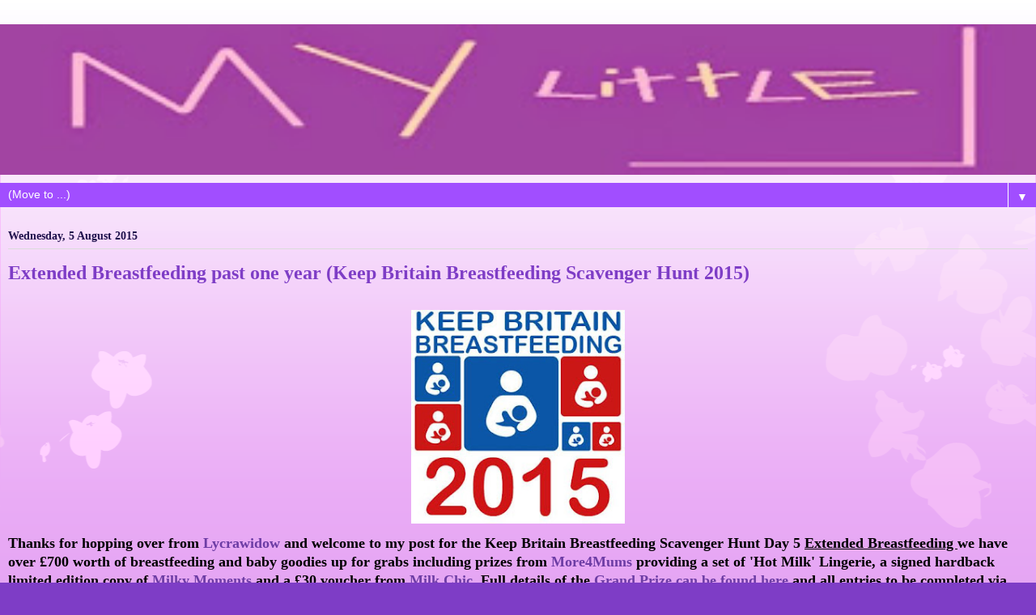

--- FILE ---
content_type: text/html; charset=UTF-8
request_url: http://my-little-l.blogspot.com/2015/08/extended-breastfeeding-past-one-year.html?m=1
body_size: 15114
content:
<!DOCTYPE html>
<html class='v2' dir='ltr' lang='en-GB'>
<head>
<link href='https://www.blogger.com/static/v1/widgets/3772415480-widget_css_mobile_2_bundle.css' rel='stylesheet' type='text/css'/>
<meta content='width=device-width,initial-scale=1.0,minimum-scale=1.0,maximum-scale=1.0' name='viewport'/>
<meta content='text/html; charset=UTF-8' http-equiv='Content-Type'/>
<meta content='blogger' name='generator'/>
<link href='http://my-little-l.blogspot.com/favicon.ico' rel='icon' type='image/x-icon'/>
<link href='http://my-little-l.blogspot.com/2015/08/extended-breastfeeding-past-one-year.html' rel='canonical'/>
<link rel="alternate" type="application/atom+xml" title="My Little L - Atom" href="http://my-little-l.blogspot.com/feeds/posts/default" />
<link rel="alternate" type="application/rss+xml" title="My Little L - RSS" href="http://my-little-l.blogspot.com/feeds/posts/default?alt=rss" />
<link rel="service.post" type="application/atom+xml" title="My Little L - Atom" href="https://www.blogger.com/feeds/4687364975100352877/posts/default" />

<link rel="alternate" type="application/atom+xml" title="My Little L - Atom" href="http://my-little-l.blogspot.com/feeds/2954784742815618229/comments/default" />
<!--Can't find substitution for tag [blog.ieCssRetrofitLinks]-->
<link href='https://blogger.googleusercontent.com/img/b/R29vZ2xl/AVvXsEiiEDtELzVpJi4fLIt_PkE-VR1KtjBZDzUPEGOzidOYtYz9SqG2Lyd00XknCtbRS-0K8fOkpXM7fbBIjt2u4YOBV4sSoCb-MnqC5u1fl_dYjgD9UYLYa0MDUxUn3XnQ5MUtQO0GXi-3-N8/s320/KBBF.jpg' rel='image_src'/>
<meta content='http://my-little-l.blogspot.com/2015/08/extended-breastfeeding-past-one-year.html' property='og:url'/>
<meta content='Extended Breastfeeding past one year (Keep Britain Breastfeeding Scavenger Hunt 2015)' property='og:title'/>
<meta content='      Thanks for hopping over from Lycrawidow  and welcome to my post for the Keep Britain Breastfeeding Scavenger Hunt Day 5 Extended Breas...' property='og:description'/>
<meta content='https://blogger.googleusercontent.com/img/b/R29vZ2xl/AVvXsEiiEDtELzVpJi4fLIt_PkE-VR1KtjBZDzUPEGOzidOYtYz9SqG2Lyd00XknCtbRS-0K8fOkpXM7fbBIjt2u4YOBV4sSoCb-MnqC5u1fl_dYjgD9UYLYa0MDUxUn3XnQ5MUtQO0GXi-3-N8/w1200-h630-p-k-no-nu/KBBF.jpg' property='og:image'/>
<title>My Little L: Extended Breastfeeding past one year (Keep Britain Breastfeeding Scavenger Hunt 2015)</title>
<style id='page-skin-1' type='text/css'><!--
/*
-----------------------------------------------
Blogger Template Style
Name:     Ethereal
Designer: Jason Morrow
URL:      jasonmorrow.etsy.com
----------------------------------------------- */
/* Content
----------------------------------------------- */
body {
font: normal bold 14px Open Sans;
color: #000000;
background: #7e3dc6 url(//themes.googleusercontent.com/image?id=0BwVBOzw_-hbMMDZjM2Q4YjctMTY2OC00ZGU2LWJjZDYtODVjOGRiOThlMGQ3) repeat-x fixed top center /* Credit: Jason Morrow (http://jasonmorrow.etsy.com) */;
}
html body .content-outer {
min-width: 0;
max-width: 100%;
width: 100%;
}
a:link {
text-decoration: none;
color: #6d3da5;
}
a:visited {
text-decoration: none;
color: #9c4695;
}
a:hover {
text-decoration: underline;
color: #6d3da5;
}
.main-inner {
padding-top: 15px;
}
.body-fauxcolumn-outer {
background: transparent none repeat-x scroll top center;
}
.content-fauxcolumns .fauxcolumn-inner {
background: #ffbbff url(//www.blogblog.com/1kt/ethereal/white-fade.png) repeat-x scroll top left;
border-left: 1px solid #ffbbff;
border-right: 1px solid #ffbbff;
}
/* Flexible Background
----------------------------------------------- */
.content-fauxcolumn-outer .fauxborder-left {
width: 100%;
padding-left: 0;
margin-left: -0;
background-color: transparent;
background-image: none;
background-repeat: no-repeat;
background-position: left top;
}
.content-fauxcolumn-outer .fauxborder-right {
margin-right: -0;
width: 0;
background-color: transparent;
background-image: none;
background-repeat: no-repeat;
background-position: right top;
}
/* Columns
----------------------------------------------- */
.content-inner {
padding: 0;
}
/* Header
----------------------------------------------- */
.header-inner {
padding: 27px 0 3px;
}
.header-inner .section {
margin: 0 35px;
}
.Header h1 {
font: normal normal 60px Times, 'Times New Roman', FreeSerif, serif;
color: #6d3da5;
}
.Header h1 a {
color: #6d3da5;
}
.Header .description {
font-size: 115%;
color: #666666;
}
.header-inner .Header .titlewrapper,
.header-inner .Header .descriptionwrapper {
padding-left: 0;
padding-right: 0;
margin-bottom: 0;
}
/* Tabs
----------------------------------------------- */
.tabs-outer {
position: relative;
background: transparent;
}
.tabs-cap-top, .tabs-cap-bottom {
position: absolute;
width: 100%;
}
.tabs-cap-bottom {
bottom: 0;
}
.tabs-inner {
padding: 0;
}
.tabs-inner .section {
margin: 0 35px;
}
*+html body .tabs-inner .widget li {
padding: 1px;
}
.PageList {
border-bottom: 1px solid #e4c2fa;
}
.tabs-inner .widget li.selected a,
.tabs-inner .widget li a:hover {
position: relative;
-moz-border-radius-topleft: 5px;
-moz-border-radius-topright: 5px;
-webkit-border-top-left-radius: 5px;
-webkit-border-top-right-radius: 5px;
-goog-ms-border-top-left-radius: 5px;
-goog-ms-border-top-right-radius: 5px;
border-top-left-radius: 5px;
border-top-right-radius: 5px;
background: #a14eff none ;
color: #ffffff;
}
.tabs-inner .widget li a {
display: inline-block;
margin: 0;
margin-right: 1px;
padding: .65em 1.5em;
font: normal bold 14px Walter Turncoat;
color: #666666;
background-color: #e4c2fa;
-moz-border-radius-topleft: 5px;
-moz-border-radius-topright: 5px;
-webkit-border-top-left-radius: 5px;
-webkit-border-top-right-radius: 5px;
-goog-ms-border-top-left-radius: 5px;
-goog-ms-border-top-right-radius: 5px;
border-top-left-radius: 5px;
border-top-right-radius: 5px;
}
/* Headings
----------------------------------------------- */
h2 {
font: normal bold 14px Cherry Cream Soda;
color: #20124d;
}
/* Widgets
----------------------------------------------- */
.main-inner .column-left-inner {
padding: 0 0 0 20px;
}
.main-inner .column-left-inner .section {
margin-right: 0;
}
.main-inner .column-right-inner {
padding: 0 20px 0 0;
}
.main-inner .column-right-inner .section {
margin-left: 0;
}
.main-inner .section {
padding: 0;
}
.main-inner .widget {
padding: 0 0 15px;
margin: 20px 0;
border-bottom: 1px solid #dbdbdb;
}
.main-inner .widget h2 {
margin: 0;
padding: .6em 0 .5em;
}
.footer-inner .widget h2 {
padding: 0 0 .4em;
}
.main-inner .widget h2 + div, .footer-inner .widget h2 + div {
padding-top: 15px;
}
.main-inner .widget .widget-content {
margin: 0;
padding: 15px 0 0;
}
.main-inner .widget ul, .main-inner .widget #ArchiveList ul.flat {
margin: -15px -15px -15px;
padding: 0;
list-style: none;
}
.main-inner .sidebar .widget h2 {
border-bottom: 1px solid #dbdbdb;
}
.main-inner .widget #ArchiveList {
margin: -15px 0 0;
}
.main-inner .widget ul li, .main-inner .widget #ArchiveList ul.flat li {
padding: .5em 15px;
text-indent: 0;
}
.main-inner .widget #ArchiveList ul li {
padding-top: .25em;
padding-bottom: .25em;
}
.main-inner .widget ul li:first-child, .main-inner .widget #ArchiveList ul.flat li:first-child {
border-top: none;
}
.main-inner .widget ul li:last-child, .main-inner .widget #ArchiveList ul.flat li:last-child {
border-bottom: none;
}
.main-inner .widget .post-body ul {
padding: 0 2.5em;
margin: .5em 0;
list-style: disc;
}
.main-inner .widget .post-body ul li {
padding: 0.25em 0;
margin-bottom: .25em;
color: #000000;
border: none;
}
.footer-inner .widget ul {
padding: 0;
list-style: none;
}
.widget .zippy {
color: #666666;
}
/* Posts
----------------------------------------------- */
.main.section {
margin: 0 20px;
}
body .main-inner .Blog {
padding: 0;
background-color: transparent;
border: none;
}
.main-inner .widget h2.date-header {
border-bottom: 1px solid #dbdbdb;
}
.date-outer {
position: relative;
margin: 15px 0 20px;
}
.date-outer:first-child {
margin-top: 0;
}
.date-posts {
clear: both;
}
.post-outer, .inline-ad {
border-bottom: 1px solid #dbdbdb;
padding: 30px 0;
}
.post-outer {
padding-bottom: 10px;
}
.post-outer:first-child {
padding-top: 0;
border-top: none;
}
.post-outer:last-child, .inline-ad:last-child {
border-bottom: none;
}
.post-body img {
padding: 8px;
}
h3.post-title, h4 {
font: normal bold 24px Walter Turncoat;
color: #7e3dc6;
}
h3.post-title a {
font: normal bold 24px Walter Turncoat;
color: #7e3dc6;
text-decoration: none;
}
h3.post-title a:hover {
color: #6d3da5;
text-decoration: underline;
}
.post-header {
margin: 0 0 1.5em;
}
.post-body {
line-height: 1.4;
}
.post-footer {
margin: 1.5em 0 0;
}
#blog-pager {
padding: 15px;
}
.blog-feeds, .post-feeds {
margin: 1em 0;
text-align: center;
}
.post-outer .comments {
margin-top: 2em;
}
/* Comments
----------------------------------------------- */
.comments .comments-content .icon.blog-author {
background-repeat: no-repeat;
background-image: url([data-uri]);
}
.comments .comments-content .loadmore a {
background: #ffbbff url(//www.blogblog.com/1kt/ethereal/white-fade.png) repeat-x scroll top left;
}
.comments .comments-content .loadmore a {
border-top: 1px solid #dbdbdb;
border-bottom: 1px solid #dbdbdb;
}
.comments .comment-thread.inline-thread {
background: #ffbbff url(//www.blogblog.com/1kt/ethereal/white-fade.png) repeat-x scroll top left;
}
.comments .continue {
border-top: 2px solid #dbdbdb;
}
/* Footer
----------------------------------------------- */
.footer-inner {
padding: 30px 0;
overflow: hidden;
}
/* Mobile
----------------------------------------------- */
body.mobile  {
background-size: auto
}
.mobile .body-fauxcolumn-outer {
background: ;
}
.mobile .content-fauxcolumns .fauxcolumn-inner {
opacity: 0.75;
}
.mobile .content-fauxcolumn-outer .fauxborder-right {
margin-right: 0;
}
.mobile-link-button {
background-color: #a14eff;
}
.mobile-link-button a:link, .mobile-link-button a:visited {
color: #ffffff;
}
.mobile-index-contents {
color: #444444;
}
.mobile .body-fauxcolumn-outer {
background-size: 100% auto;
}
.mobile .mobile-date-outer {
border-bottom: transparent;
}
.mobile .PageList {
border-bottom: none;
}
.mobile .tabs-inner .section {
margin: 0;
}
.mobile .tabs-inner .PageList .widget-content {
background: #a14eff none;
color: #ffffff;
}
.mobile .tabs-inner .PageList .widget-content .pagelist-arrow {
border-left: 1px solid #ffffff;
}
.mobile .footer-inner {
overflow: visible;
}
body.mobile .AdSense {
margin: 0 -10px;
}

--></style>
<style id='template-skin-1' type='text/css'><!--
body {
min-width: 1310px;
}
.content-outer, .content-fauxcolumn-outer, .region-inner {
min-width: 1310px;
max-width: 1310px;
_width: 1310px;
}
.main-inner .columns {
padding-left: 0;
padding-right: 0;
}
.main-inner .fauxcolumn-center-outer {
left: 0;
right: 0;
/* IE6 does not respect left and right together */
_width: expression(this.parentNode.offsetWidth -
parseInt("0") -
parseInt("0") + 'px');
}
.main-inner .fauxcolumn-left-outer {
width: 0;
}
.main-inner .fauxcolumn-right-outer {
width: 0;
}
.main-inner .column-left-outer {
width: 0;
right: 100%;
margin-left: -0;
}
.main-inner .column-right-outer {
width: 0;
margin-right: -0;
}
#layout {
min-width: 0;
}
#layout .content-outer {
min-width: 0;
width: 800px;
}
#layout .region-inner {
min-width: 0;
width: auto;
}
body#layout div.add_widget {
padding: 8px;
}
body#layout div.add_widget a {
margin-left: 32px;
}
--></style>
<style>
    body {background-image:url(\/\/themes.googleusercontent.com\/image?id=0BwVBOzw_-hbMMDZjM2Q4YjctMTY2OC00ZGU2LWJjZDYtODVjOGRiOThlMGQ3);}
    
@media (max-width: 200px) { body {background-image:url(\/\/themes.googleusercontent.com\/image?id=0BwVBOzw_-hbMMDZjM2Q4YjctMTY2OC00ZGU2LWJjZDYtODVjOGRiOThlMGQ3&options=w200);}}
@media (max-width: 400px) and (min-width: 201px) { body {background-image:url(\/\/themes.googleusercontent.com\/image?id=0BwVBOzw_-hbMMDZjM2Q4YjctMTY2OC00ZGU2LWJjZDYtODVjOGRiOThlMGQ3&options=w400);}}
@media (max-width: 800px) and (min-width: 401px) { body {background-image:url(\/\/themes.googleusercontent.com\/image?id=0BwVBOzw_-hbMMDZjM2Q4YjctMTY2OC00ZGU2LWJjZDYtODVjOGRiOThlMGQ3&options=w800);}}
@media (max-width: 1200px) and (min-width: 801px) { body {background-image:url(\/\/themes.googleusercontent.com\/image?id=0BwVBOzw_-hbMMDZjM2Q4YjctMTY2OC00ZGU2LWJjZDYtODVjOGRiOThlMGQ3&options=w1200);}}
/* Last tag covers anything over one higher than the previous max-size cap. */
@media (min-width: 1201px) { body {background-image:url(\/\/themes.googleusercontent.com\/image?id=0BwVBOzw_-hbMMDZjM2Q4YjctMTY2OC00ZGU2LWJjZDYtODVjOGRiOThlMGQ3&options=w1600);}}
  </style>
<script type='text/javascript'>
        (function(i,s,o,g,r,a,m){i['GoogleAnalyticsObject']=r;i[r]=i[r]||function(){
        (i[r].q=i[r].q||[]).push(arguments)},i[r].l=1*new Date();a=s.createElement(o),
        m=s.getElementsByTagName(o)[0];a.async=1;a.src=g;m.parentNode.insertBefore(a,m)
        })(window,document,'script','https://www.google-analytics.com/analytics.js','ga');
        ga('create', 'UA-45152571-1', 'auto', 'blogger');
        ga('blogger.send', 'pageview');
      </script>
<link href='https://www.blogger.com/dyn-css/authorization.css?targetBlogID=4687364975100352877&amp;zx=753e515f-f5c5-4d98-8bc1-90659ad5ddf8' media='none' onload='if(media!=&#39;all&#39;)media=&#39;all&#39;' rel='stylesheet'/><noscript><link href='https://www.blogger.com/dyn-css/authorization.css?targetBlogID=4687364975100352877&amp;zx=753e515f-f5c5-4d98-8bc1-90659ad5ddf8' rel='stylesheet'/></noscript>
<meta name='google-adsense-platform-account' content='ca-host-pub-1556223355139109'/>
<meta name='google-adsense-platform-domain' content='blogspot.com'/>

</head>
<body class='loading mobile variant-blossoms1Blue'>
<div class='navbar section' id='navbar' name='Navbar'><div class='widget Navbar' data-version='1' id='Navbar1'><script type="text/javascript">
    function setAttributeOnload(object, attribute, val) {
      if(window.addEventListener) {
        window.addEventListener('load',
          function(){ object[attribute] = val; }, false);
      } else {
        window.attachEvent('onload', function(){ object[attribute] = val; });
      }
    }
  </script>
<script type="text/javascript">
(function() {
var script = document.createElement('script');
script.type = 'text/javascript';
script.src = '//pagead2.googlesyndication.com/pagead/js/google_top_exp.js';
var head = document.getElementsByTagName('head')[0];
if (head) {
head.appendChild(script);
}})();
</script>
</div></div>
<div class='body-fauxcolumns'>
<div class='fauxcolumn-outer body-fauxcolumn-outer'>
<div class='cap-top'>
<div class='cap-left'></div>
<div class='cap-right'></div>
</div>
<div class='fauxborder-left'>
<div class='fauxborder-right'></div>
<div class='fauxcolumn-inner'>
</div>
</div>
<div class='cap-bottom'>
<div class='cap-left'></div>
<div class='cap-right'></div>
</div>
</div>
</div>
<div class='content'>
<div class='content-fauxcolumns'>
<div class='fauxcolumn-outer content-fauxcolumn-outer'>
<div class='cap-top'>
<div class='cap-left'></div>
<div class='cap-right'></div>
</div>
<div class='fauxborder-left'>
<div class='fauxborder-right'></div>
<div class='fauxcolumn-inner'>
</div>
</div>
<div class='cap-bottom'>
<div class='cap-left'></div>
<div class='cap-right'></div>
</div>
</div>
</div>
<div class='content-outer'>
<div class='content-cap-top cap-top'>
<div class='cap-left'></div>
<div class='cap-right'></div>
</div>
<div class='fauxborder-left content-fauxborder-left'>
<div class='fauxborder-right content-fauxborder-right'></div>
<div class='content-inner'>
<header>
<div class='header-outer'>
<div class='header-cap-top cap-top'>
<div class='cap-left'></div>
<div class='cap-right'></div>
</div>
<div class='fauxborder-left header-fauxborder-left'>
<div class='fauxborder-right header-fauxborder-right'></div>
<div class='region-inner header-inner'>
<div class='header section' id='header' name='Header'><div class='widget Header' data-version='1' id='Header1'>
<div id='header-inner'>
<a href='http://my-little-l.blogspot.com/?m=1' style='display: block'>
<img alt='My Little L' height='auto; ' id='Header1_headerimg' src='https://blogger.googleusercontent.com/img/b/R29vZ2xl/AVvXsEj6Wj6Zbvus_dWNTsivbfg42cm8ujfnopid6_5XLFmM3lUjZQIr9nrB67Zugj-_ukBK1MCqaqkQv2OHOfBgsQ95bAxLq3cdck-QoURdol7z-hdHs5_LS_fwBMxp3YlbAH1_jbHxTZV5iio/s400/logo.jpg' style='display: block' width='100%; '/>
</a>
</div>
</div></div>
</div>
</div>
<div class='header-cap-bottom cap-bottom'>
<div class='cap-left'></div>
<div class='cap-right'></div>
</div>
</div>
</header>
<div class='tabs-outer'>
<div class='tabs-cap-top cap-top'>
<div class='cap-left'></div>
<div class='cap-right'></div>
</div>
<div class='fauxborder-left tabs-fauxborder-left'>
<div class='fauxborder-right tabs-fauxborder-right'></div>
<div class='region-inner tabs-inner'>
<div class='tabs section' id='crosscol' name='Cross-column'><div class='widget PageList' data-version='1' id='PageList1'>
<h2>Pages</h2>
<div class='widget-content'>
<select id='PageList1_select'>
<option disabled='disabled' hidden='hidden' selected='selected' value=''>
(Move to ...)
</option>
<option value='http://my-little-l.blogspot.com/?m=1'>Home</option>
<option value='http://my-little-l.blogspot.com/p/disclamerpr.html?m=1'>About me</option>
<option value='http://my-little-l.blogspot.com/p/contact-me.html?m=1'>Contact me</option>
</select>
<span class='pagelist-arrow'>&#9660;</span>
<div class='clear'></div>
</div>
</div></div>
<div class='tabs no-items section' id='crosscol-overflow' name='Cross-Column 2'></div>
</div>
</div>
<div class='tabs-cap-bottom cap-bottom'>
<div class='cap-left'></div>
<div class='cap-right'></div>
</div>
</div>
<div class='main-outer'>
<div class='main-cap-top cap-top'>
<div class='cap-left'></div>
<div class='cap-right'></div>
</div>
<div class='fauxborder-left main-fauxborder-left'>
<div class='fauxborder-right main-fauxborder-right'></div>
<div class='region-inner main-inner'>
<div class='columns fauxcolumns'>
<div class='fauxcolumn-outer fauxcolumn-center-outer'>
<div class='cap-top'>
<div class='cap-left'></div>
<div class='cap-right'></div>
</div>
<div class='fauxborder-left'>
<div class='fauxborder-right'></div>
<div class='fauxcolumn-inner'>
</div>
</div>
<div class='cap-bottom'>
<div class='cap-left'></div>
<div class='cap-right'></div>
</div>
</div>
<div class='fauxcolumn-outer fauxcolumn-left-outer'>
<div class='cap-top'>
<div class='cap-left'></div>
<div class='cap-right'></div>
</div>
<div class='fauxborder-left'>
<div class='fauxborder-right'></div>
<div class='fauxcolumn-inner'>
</div>
</div>
<div class='cap-bottom'>
<div class='cap-left'></div>
<div class='cap-right'></div>
</div>
</div>
<div class='fauxcolumn-outer fauxcolumn-right-outer'>
<div class='cap-top'>
<div class='cap-left'></div>
<div class='cap-right'></div>
</div>
<div class='fauxborder-left'>
<div class='fauxborder-right'></div>
<div class='fauxcolumn-inner'>
</div>
</div>
<div class='cap-bottom'>
<div class='cap-left'></div>
<div class='cap-right'></div>
</div>
</div>
<!-- corrects IE6 width calculation -->
<div class='columns-inner'>
<div class='column-center-outer'>
<div class='column-center-inner'>
<div class='main section' id='main' name='Main'><div class='widget Blog' data-version='1' id='Blog1'>
<div class='blog-posts hfeed'>
<div class='date-outer'>
<h2 class='date-header'><span>Wednesday, 5 August 2015</span></h2>
<div class='date-posts'>
<div class='post-outer'>
<div class='post hentry uncustomized-post-template' itemscope='itemscope' itemtype='http://schema.org/BlogPosting'>
<meta content='https://blogger.googleusercontent.com/img/b/R29vZ2xl/AVvXsEiiEDtELzVpJi4fLIt_PkE-VR1KtjBZDzUPEGOzidOYtYz9SqG2Lyd00XknCtbRS-0K8fOkpXM7fbBIjt2u4YOBV4sSoCb-MnqC5u1fl_dYjgD9UYLYa0MDUxUn3XnQ5MUtQO0GXi-3-N8/s72-c/KBBF.jpg' itemprop='image_url'/>
<meta content='4687364975100352877' itemprop='blogId'/>
<meta content='2954784742815618229' itemprop='postId'/>
<a name='2954784742815618229'></a>
<h3 class='post-title entry-title' itemprop='name'>
Extended Breastfeeding past one year (Keep Britain Breastfeeding Scavenger Hunt 2015)
</h3>
<div class='post-header'>
<div class='post-header-line-1'></div>
</div>
<div class='post-body entry-content' id='post-body-2954784742815618229' itemprop='articleBody'>
<div class="separator" style="clear: both; text-align: center;">
</div>
<div style="margin-left: 1em; margin-right: 1em;">
</div>
<div class="separator" style="clear: both; text-align: center;">
<a href="https://blogger.googleusercontent.com/img/b/R29vZ2xl/AVvXsEiiEDtELzVpJi4fLIt_PkE-VR1KtjBZDzUPEGOzidOYtYz9SqG2Lyd00XknCtbRS-0K8fOkpXM7fbBIjt2u4YOBV4sSoCb-MnqC5u1fl_dYjgD9UYLYa0MDUxUn3XnQ5MUtQO0GXi-3-N8/s1600/KBBF.jpg" imageanchor="1" style=""><img border="0" height="280" src="https://blogger.googleusercontent.com/img/b/R29vZ2xl/AVvXsEiiEDtELzVpJi4fLIt_PkE-VR1KtjBZDzUPEGOzidOYtYz9SqG2Lyd00XknCtbRS-0K8fOkpXM7fbBIjt2u4YOBV4sSoCb-MnqC5u1fl_dYjgD9UYLYa0MDUxUn3XnQ5MUtQO0GXi-3-N8/s280/KBBF.jpg" width="280" /></a></div>
<span style="font-size: large;">Thanks for hopping over from <a href="http://wp.me/p5HLA6-2s" rel="nofollow">Lycrawidow</a> and welcome to my post for the Keep Britain Breastfeeding Scavenger Hunt Day 5 <u>Extended Breastfeeding </u>we have over &#163;700 worth of breastfeeding and baby goodies up for grabs including prizes from <a href="http://www.more4mums.co.uk/">More4Mums</a> providing a set of 'Hot Milk' Lingerie, a signed hardback limited edition copy of <a href="http://milkymomentsbooks.com/">Milky Moments</a> and a &#163;30 voucher from <a href="http://www.milkchic.co.uk/">Milk Chic</a>. Full details of the <a href="http://boobiemilk.blogspot.co.uk/p/grand-prize-sponsors-2015.html?m=1">Grand Prize can be found here</a> and all entries to be completed via the Rafflecopter at the bottom of this post.</span><br />
<div>
<span style="font-size: large;">&nbsp; &nbsp; &nbsp; &nbsp; &nbsp; &nbsp; &nbsp; &nbsp; &nbsp; &nbsp; &nbsp; &nbsp; &nbsp; &nbsp; &nbsp; &nbsp;&nbsp;</span><img src="https://blogger.googleusercontent.com/img/b/R29vZ2xl/AVvXsEh4zQnopTAWiZ1eoaLMLxjxgsGJGZwtnvvn7b0S8MWlO22zt_RoZawXzryQYxPodZKlyGBn8Ql8sYk2QQGH_iaP4zmXsRU3b393W5c2RN2CGSFy6PDlQhVuwadiMcijzvMRS3XAV4KPVlg/s1600/Mamamoosh.jpg" /><span style="font-size: large;">&nbsp; &nbsp; &nbsp; &nbsp;</span><br />
<span style="font-size: large;">I can't believe it's been a whole year since I have started breastfeeding. It was my plan all along as I didn't see any other option and I'm so glad I stick to it.</span><br />
<div>
<div>
<div style="text-align: left;">
<span style="font-size: large;">It wasn't as easy as I thought, those women who have it easy are extremely lucky!</span></div>
</div>
<div>
<span style="font-size: large;">L was reluctant to nurse and I didn't have enough colostrum. I had to hand express into syringe and what I had (1ml or so at a time) to give to L, absolutely overwhelming moment for me as I was so sure that breastfeeding is an extremely easy- express and feed.</span></div>
<div>
<span style="font-size: large;">The first night I have spent hand expressing every 2 hours thanks to the student midwife.</span></div>
<div>
<span style="font-size: large;">On day 2 when we came home I had high hopes for my dutch electric pump and I was absolutely&nbsp;devastated to see the only milk drop I had was stuck in the pump tube!</span></div>
<div>
<span style="font-size: large;">A week later I was sent to the local children centre to see a breastfeeding&nbsp;counsellor who fixed our latch which meant that at least one problem was out of the way.&nbsp;</span></div>
<div>
<span style="font-size: large;"><br /></span></div>
<div>
<span style="font-size: large;">My supply on the other hand wasn't getting better, I was eating enough, drinking plenty, tried nursing tea and was breastfeeding L every 2 hours, but I was and still convinced that I don't have enough milk. None of the pumps worked for me and for the first 4-5 months I had to hand express which I wasn't enjoying as I didn't see much coming out plus it was a very time- consuming process.&nbsp;</span></div>
<div>
<span style="font-size: large;"><br /></span></div>
<div>
<span style="font-size: large;">L wasn't putting much weight you see and I was under lots of pressure from community midwives and health visitors, some of them were shaking their heads in disappointment when L put only 100 grams in 1 week, others tried to encourage saying how good I'm doing but if by 6 weeks she won't put her birth weight they would insist on topping up with formula.</span></div>
<div>
<br /></div>
<div>
<span style="font-size: large;">I'm not against formula, but it was never my plan to give up, but I didn't feel supported from the community midwives at all, in fact they made me doubt myself.&nbsp;</span><span style="font-size: large;">Even now I have days when I'm not convinced L had enough milk or she is getting any, the bad memories of early days are stuck in my head! That's why it is so important to have a network support, someone to reassure you, your family, community midwives, breastfeeding support workers and keep persevering!</span></div>
<div>
<br /></div>
<div>
<span style="font-size: large;">People were right saying that it gets easier, it does! I absolutely love the connection we have when I breastfeed L. I try to breastfeeding her first thing in the morning, before or after her naps (we have 2 during the day) and before she goes to bed. I can see how much she enjoys these moments as well, how she is used to it as her hand is always in my bra and how her face lights up when she sees a boob, all the pain, stress and struggles are absolutely worth it!&nbsp;</span></div>
<div>
<span style="font-size: large;">I'm not sure yet how long our breastfeeding&nbsp;journey&nbsp;will&nbsp;last but I'm certainly not stopping yet!</span></div>
<div>
<span style="font-size: large;"><br /></span></div>
<span style="font-size: large;">
<a class="rcptr" data-raflid="285a7e8a126" data-template="" data-theme="classic" href="http://www.rafflecopter.com/rafl/display/285a7e8a126/" id="rcwidget_54w62s42" rel="nofollow">a Rafflecopter giveaway</a>
<script src="//widget-prime.rafflecopter.com/launch.js"></script>
For more extended breastfeeding experiences please hop on over <a href="http://positiveaboutbf.blogspot.com/2015/08/world-breastfeeding-week-extended.html" rel="nofollow">Positive about breastfeeding</a>&nbsp;blog&nbsp;where you can gain further entries into the grand prize draw. Full terms and conditions can be found on the </span><a href="http://boobiemilk.blogspot.co.uk/p/keep-britain-breastfeeding-scavenger.html"><span style="font-size: large;">Keeping Britain Breastfeeding</span></a><span style="font-size: large;"> website. UK residents only.</span></div>
</div>
<div style='clear: both;'></div>
</div>
<div class='post-footer'>
<div class='post-footer-line post-footer-line-1'>
<span class='post-author vcard'>
<span class='fn' itemprop='author' itemscope='itemscope' itemtype='http://schema.org/Person'>
<meta content='https://www.blogger.com/profile/13682259347425475324' itemprop='url'/>
<a href='https://www.blogger.com/profile/13682259347425475324' rel='author' title='author profile'>
<span itemprop='name'>Unknown</span>
</a>
</span>
</span>
<span class='post-timestamp'>
at
<meta content='http://my-little-l.blogspot.com/2015/08/extended-breastfeeding-past-one-year.html' itemprop='url'/>
<a class='timestamp-link' href='http://my-little-l.blogspot.com/2015/08/extended-breastfeeding-past-one-year.html?m=1' rel='bookmark' title='permanent link'><abbr class='published' itemprop='datePublished' title='2015-08-05T06:00:00+01:00'>06:00</abbr></a>
</span>
<span class='post-comment-link'>
</span>
</div>
<div class='post-footer-line post-footer-line-2'>
<div class='mobile-link-button goog-inline-block' id='mobile-share-button'>
<a href='javascript:void(0);'>Share</a>
</div>
</div>
</div>
</div>
<div class='comments' id='comments'>
<a name='comments'></a>
<h4>10 comments:</h4>
<div class='comments-content'>
<script async='async' src='' type='text/javascript'></script>
<script type='text/javascript'>
    (function() {
      var items = null;
      var msgs = null;
      var config = {};

// <![CDATA[
      var cursor = null;
      if (items && items.length > 0) {
        cursor = parseInt(items[items.length - 1].timestamp) + 1;
      }

      var bodyFromEntry = function(entry) {
        var text = (entry &&
                    ((entry.content && entry.content.$t) ||
                     (entry.summary && entry.summary.$t))) ||
            '';
        if (entry && entry.gd$extendedProperty) {
          for (var k in entry.gd$extendedProperty) {
            if (entry.gd$extendedProperty[k].name == 'blogger.contentRemoved') {
              return '<span class="deleted-comment">' + text + '</span>';
            }
          }
        }
        return text;
      }

      var parse = function(data) {
        cursor = null;
        var comments = [];
        if (data && data.feed && data.feed.entry) {
          for (var i = 0, entry; entry = data.feed.entry[i]; i++) {
            var comment = {};
            // comment ID, parsed out of the original id format
            var id = /blog-(\d+).post-(\d+)/.exec(entry.id.$t);
            comment.id = id ? id[2] : null;
            comment.body = bodyFromEntry(entry);
            comment.timestamp = Date.parse(entry.published.$t) + '';
            if (entry.author && entry.author.constructor === Array) {
              var auth = entry.author[0];
              if (auth) {
                comment.author = {
                  name: (auth.name ? auth.name.$t : undefined),
                  profileUrl: (auth.uri ? auth.uri.$t : undefined),
                  avatarUrl: (auth.gd$image ? auth.gd$image.src : undefined)
                };
              }
            }
            if (entry.link) {
              if (entry.link[2]) {
                comment.link = comment.permalink = entry.link[2].href;
              }
              if (entry.link[3]) {
                var pid = /.*comments\/default\/(\d+)\?.*/.exec(entry.link[3].href);
                if (pid && pid[1]) {
                  comment.parentId = pid[1];
                }
              }
            }
            comment.deleteclass = 'item-control blog-admin';
            if (entry.gd$extendedProperty) {
              for (var k in entry.gd$extendedProperty) {
                if (entry.gd$extendedProperty[k].name == 'blogger.itemClass') {
                  comment.deleteclass += ' ' + entry.gd$extendedProperty[k].value;
                } else if (entry.gd$extendedProperty[k].name == 'blogger.displayTime') {
                  comment.displayTime = entry.gd$extendedProperty[k].value;
                }
              }
            }
            comments.push(comment);
          }
        }
        return comments;
      };

      var paginator = function(callback) {
        if (hasMore()) {
          var url = config.feed + '?alt=json&v=2&orderby=published&reverse=false&max-results=50';
          if (cursor) {
            url += '&published-min=' + new Date(cursor).toISOString();
          }
          window.bloggercomments = function(data) {
            var parsed = parse(data);
            cursor = parsed.length < 50 ? null
                : parseInt(parsed[parsed.length - 1].timestamp) + 1
            callback(parsed);
            window.bloggercomments = null;
          }
          url += '&callback=bloggercomments';
          var script = document.createElement('script');
          script.type = 'text/javascript';
          script.src = url;
          document.getElementsByTagName('head')[0].appendChild(script);
        }
      };
      var hasMore = function() {
        return !!cursor;
      };
      var getMeta = function(key, comment) {
        if ('iswriter' == key) {
          var matches = !!comment.author
              && comment.author.name == config.authorName
              && comment.author.profileUrl == config.authorUrl;
          return matches ? 'true' : '';
        } else if ('deletelink' == key) {
          return config.baseUri + '/comment/delete/'
               + config.blogId + '/' + comment.id;
        } else if ('deleteclass' == key) {
          return comment.deleteclass;
        }
        return '';
      };

      var replybox = null;
      var replyUrlParts = null;
      var replyParent = undefined;

      var onReply = function(commentId, domId) {
        if (replybox == null) {
          // lazily cache replybox, and adjust to suit this style:
          replybox = document.getElementById('comment-editor');
          if (replybox != null) {
            replybox.height = '250px';
            replybox.style.display = 'block';
            replyUrlParts = replybox.src.split('#');
          }
        }
        if (replybox && (commentId !== replyParent)) {
          replybox.src = '';
          document.getElementById(domId).insertBefore(replybox, null);
          replybox.src = replyUrlParts[0]
              + (commentId ? '&parentID=' + commentId : '')
              + '#' + replyUrlParts[1];
          replyParent = commentId;
        }
      };

      var hash = (window.location.hash || '#').substring(1);
      var startThread, targetComment;
      if (/^comment-form_/.test(hash)) {
        startThread = hash.substring('comment-form_'.length);
      } else if (/^c[0-9]+$/.test(hash)) {
        targetComment = hash.substring(1);
      }

      // Configure commenting API:
      var configJso = {
        'maxDepth': config.maxThreadDepth
      };
      var provider = {
        'id': config.postId,
        'data': items,
        'loadNext': paginator,
        'hasMore': hasMore,
        'getMeta': getMeta,
        'onReply': onReply,
        'rendered': true,
        'initComment': targetComment,
        'initReplyThread': startThread,
        'config': configJso,
        'messages': msgs
      };

      var render = function() {
        if (window.goog && window.goog.comments) {
          var holder = document.getElementById('comment-holder');
          window.goog.comments.render(holder, provider);
        }
      };

      // render now, or queue to render when library loads:
      if (window.goog && window.goog.comments) {
        render();
      } else {
        window.goog = window.goog || {};
        window.goog.comments = window.goog.comments || {};
        window.goog.comments.loadQueue = window.goog.comments.loadQueue || [];
        window.goog.comments.loadQueue.push(render);
      }
    })();
// ]]>
  </script>
<div id='comment-holder'>
<div class="comment-thread toplevel-thread"><ol id="top-ra"><li class="comment" id="c4659106077033813698"><div class="avatar-image-container"><img src="//www.blogger.com/img/blogger_logo_round_35.png" alt=""/></div><div class="comment-block"><div class="comment-header"><cite class="user"><a href="https://www.blogger.com/profile/18066483540248897482" rel="nofollow">Tracy Nixon</a></cite><span class="icon user "></span><span class="datetime secondary-text"><a rel="nofollow" href="http://my-little-l.blogspot.com/2015/08/extended-breastfeeding-past-one-year.html?showComment=1438772647644&amp;m=1#c4659106077033813698">5 August 2015 at 12:04</a></span></div><p class="comment-content">Lovely thank you! I breast fed each of my babies for the first three months.</p><span class="comment-actions secondary-text"><a class="comment-reply" target="_self" data-comment-id="4659106077033813698">Reply</a><span class="item-control blog-admin blog-admin pid-1973629512"><a target="_self" href="https://www.blogger.com/comment/delete/4687364975100352877/4659106077033813698">Delete</a></span></span></div><div class="comment-replies"><div id="c4659106077033813698-rt" class="comment-thread inline-thread hidden"><span class="thread-toggle thread-expanded"><span class="thread-arrow"></span><span class="thread-count"><a target="_self">Replies</a></span></span><ol id="c4659106077033813698-ra" class="thread-chrome thread-expanded"><div></div><div id="c4659106077033813698-continue" class="continue"><a class="comment-reply" target="_self" data-comment-id="4659106077033813698">Reply</a></div></ol></div></div><div class="comment-replybox-single" id="c4659106077033813698-ce"></div></li><li class="comment" id="c6831180841483090385"><div class="avatar-image-container"><img src="//www.blogger.com/img/blogger_logo_round_35.png" alt=""/></div><div class="comment-block"><div class="comment-header"><cite class="user"><a href="https://www.blogger.com/profile/10959880453422084657" rel="nofollow">Unknown</a></cite><span class="icon user "></span><span class="datetime secondary-text"><a rel="nofollow" href="http://my-little-l.blogspot.com/2015/08/extended-breastfeeding-past-one-year.html?showComment=1438774576600&amp;m=1#c6831180841483090385">5 August 2015 at 12:36</a></span></div><p class="comment-content">Wow, well done you! It doesn&#39;t sound like you had an easy time at all, you must feel so proud to still be breastfeeding at over a year. It must be so difficult when the health professionals don&#39;t give you the support you need.</p><span class="comment-actions secondary-text"><a class="comment-reply" target="_self" data-comment-id="6831180841483090385">Reply</a><span class="item-control blog-admin blog-admin pid-1427368285"><a target="_self" href="https://www.blogger.com/comment/delete/4687364975100352877/6831180841483090385">Delete</a></span></span></div><div class="comment-replies"><div id="c6831180841483090385-rt" class="comment-thread inline-thread hidden"><span class="thread-toggle thread-expanded"><span class="thread-arrow"></span><span class="thread-count"><a target="_self">Replies</a></span></span><ol id="c6831180841483090385-ra" class="thread-chrome thread-expanded"><div></div><div id="c6831180841483090385-continue" class="continue"><a class="comment-reply" target="_self" data-comment-id="6831180841483090385">Reply</a></div></ol></div></div><div class="comment-replybox-single" id="c6831180841483090385-ce"></div></li><li class="comment" id="c3098085262759823084"><div class="avatar-image-container"><img src="//www.blogger.com/img/blogger_logo_round_35.png" alt=""/></div><div class="comment-block"><div class="comment-header"><cite class="user"><a href="https://www.blogger.com/profile/13087935503459656116" rel="nofollow">Maria Hackett</a></cite><span class="icon user "></span><span class="datetime secondary-text"><a rel="nofollow" href="http://my-little-l.blogspot.com/2015/08/extended-breastfeeding-past-one-year.html?showComment=1438787933567&amp;m=1#c3098085262759823084">5 August 2015 at 16:18</a></span></div><p class="comment-content">wow! lovely article. I love reading breastfeeding encouraging articles as pregnant with twins and I really want to breastfeed them. so exciting. reading articles like this gives me more confident. xx</p><span class="comment-actions secondary-text"><a class="comment-reply" target="_self" data-comment-id="3098085262759823084">Reply</a><span class="item-control blog-admin blog-admin pid-1018996598"><a target="_self" href="https://www.blogger.com/comment/delete/4687364975100352877/3098085262759823084">Delete</a></span></span></div><div class="comment-replies"><div id="c3098085262759823084-rt" class="comment-thread inline-thread hidden"><span class="thread-toggle thread-expanded"><span class="thread-arrow"></span><span class="thread-count"><a target="_self">Replies</a></span></span><ol id="c3098085262759823084-ra" class="thread-chrome thread-expanded"><div></div><div id="c3098085262759823084-continue" class="continue"><a class="comment-reply" target="_self" data-comment-id="3098085262759823084">Reply</a></div></ol></div></div><div class="comment-replybox-single" id="c3098085262759823084-ce"></div></li><li class="comment" id="c576154440560305413"><div class="avatar-image-container"><img src="//www.blogger.com/img/blogger_logo_round_35.png" alt=""/></div><div class="comment-block"><div class="comment-header"><cite class="user"><a href="https://www.blogger.com/profile/00649272043193785612" rel="nofollow">Unknown</a></cite><span class="icon user "></span><span class="datetime secondary-text"><a rel="nofollow" href="http://my-little-l.blogspot.com/2015/08/extended-breastfeeding-past-one-year.html?showComment=1438809446571&amp;m=1#c576154440560305413">5 August 2015 at 22:17</a></span></div><p class="comment-content">lovely to read x - Lyn Bosomworth</p><span class="comment-actions secondary-text"><a class="comment-reply" target="_self" data-comment-id="576154440560305413">Reply</a><span class="item-control blog-admin blog-admin pid-1398188100"><a target="_self" href="https://www.blogger.com/comment/delete/4687364975100352877/576154440560305413">Delete</a></span></span></div><div class="comment-replies"><div id="c576154440560305413-rt" class="comment-thread inline-thread hidden"><span class="thread-toggle thread-expanded"><span class="thread-arrow"></span><span class="thread-count"><a target="_self">Replies</a></span></span><ol id="c576154440560305413-ra" class="thread-chrome thread-expanded"><div></div><div id="c576154440560305413-continue" class="continue"><a class="comment-reply" target="_self" data-comment-id="576154440560305413">Reply</a></div></ol></div></div><div class="comment-replybox-single" id="c576154440560305413-ce"></div></li><li class="comment" id="c4637010223430854157"><div class="avatar-image-container"><img src="//www.blogger.com/img/blogger_logo_round_35.png" alt=""/></div><div class="comment-block"><div class="comment-header"><cite class="user"><a href="https://www.blogger.com/profile/09919166976324546968" rel="nofollow">Gemma</a></cite><span class="icon user "></span><span class="datetime secondary-text"><a rel="nofollow" href="http://my-little-l.blogspot.com/2015/08/extended-breastfeeding-past-one-year.html?showComment=1438848180846&amp;m=1#c4637010223430854157">6 August 2015 at 09:03</a></span></div><p class="comment-content">I only managed 2 weeks with my first, hoping for longer this time around :) xx</p><span class="comment-actions secondary-text"><a class="comment-reply" target="_self" data-comment-id="4637010223430854157">Reply</a><span class="item-control blog-admin blog-admin pid-1925463852"><a target="_self" href="https://www.blogger.com/comment/delete/4687364975100352877/4637010223430854157">Delete</a></span></span></div><div class="comment-replies"><div id="c4637010223430854157-rt" class="comment-thread inline-thread hidden"><span class="thread-toggle thread-expanded"><span class="thread-arrow"></span><span class="thread-count"><a target="_self">Replies</a></span></span><ol id="c4637010223430854157-ra" class="thread-chrome thread-expanded"><div></div><div id="c4637010223430854157-continue" class="continue"><a class="comment-reply" target="_self" data-comment-id="4637010223430854157">Reply</a></div></ol></div></div><div class="comment-replybox-single" id="c4637010223430854157-ce"></div></li><li class="comment" id="c975560250623561456"><div class="avatar-image-container"><img src="//www.blogger.com/img/blogger_logo_round_35.png" alt=""/></div><div class="comment-block"><div class="comment-header"><cite class="user"><a href="https://www.blogger.com/profile/12482003239921363751" rel="nofollow">Kim Neville</a></cite><span class="icon user "></span><span class="datetime secondary-text"><a rel="nofollow" href="http://my-little-l.blogspot.com/2015/08/extended-breastfeeding-past-one-year.html?showComment=1438870649453&amp;m=1#c975560250623561456">6 August 2015 at 15:17</a></span></div><p class="comment-content">I fed up to 6 months</p><span class="comment-actions secondary-text"><a class="comment-reply" target="_self" data-comment-id="975560250623561456">Reply</a><span class="item-control blog-admin blog-admin pid-1403804457"><a target="_self" href="https://www.blogger.com/comment/delete/4687364975100352877/975560250623561456">Delete</a></span></span></div><div class="comment-replies"><div id="c975560250623561456-rt" class="comment-thread inline-thread hidden"><span class="thread-toggle thread-expanded"><span class="thread-arrow"></span><span class="thread-count"><a target="_self">Replies</a></span></span><ol id="c975560250623561456-ra" class="thread-chrome thread-expanded"><div></div><div id="c975560250623561456-continue" class="continue"><a class="comment-reply" target="_self" data-comment-id="975560250623561456">Reply</a></div></ol></div></div><div class="comment-replybox-single" id="c975560250623561456-ce"></div></li><li class="comment" id="c5282437908813629745"><div class="avatar-image-container"><img src="//www.blogger.com/img/blogger_logo_round_35.png" alt=""/></div><div class="comment-block"><div class="comment-header"><cite class="user"><a href="https://www.blogger.com/profile/12791246179985887106" rel="nofollow">sc2987</a></cite><span class="icon user "></span><span class="datetime secondary-text"><a rel="nofollow" href="http://my-little-l.blogspot.com/2015/08/extended-breastfeeding-past-one-year.html?showComment=1438882027044&amp;m=1#c5282437908813629745">6 August 2015 at 18:27</a></span></div><p class="comment-content">Still feeding at 4 years 5 months.</p><span class="comment-actions secondary-text"><a class="comment-reply" target="_self" data-comment-id="5282437908813629745">Reply</a><span class="item-control blog-admin blog-admin pid-1674104922"><a target="_self" href="https://www.blogger.com/comment/delete/4687364975100352877/5282437908813629745">Delete</a></span></span></div><div class="comment-replies"><div id="c5282437908813629745-rt" class="comment-thread inline-thread hidden"><span class="thread-toggle thread-expanded"><span class="thread-arrow"></span><span class="thread-count"><a target="_self">Replies</a></span></span><ol id="c5282437908813629745-ra" class="thread-chrome thread-expanded"><div></div><div id="c5282437908813629745-continue" class="continue"><a class="comment-reply" target="_self" data-comment-id="5282437908813629745">Reply</a></div></ol></div></div><div class="comment-replybox-single" id="c5282437908813629745-ce"></div></li><li class="comment" id="c7900286309193573730"><div class="avatar-image-container"><img src="//www.blogger.com/img/blogger_logo_round_35.png" alt=""/></div><div class="comment-block"><div class="comment-header"><cite class="user"><a href="https://www.blogger.com/profile/00865569571327454236" rel="nofollow">Jenni</a></cite><span class="icon user "></span><span class="datetime secondary-text"><a rel="nofollow" href="http://my-little-l.blogspot.com/2015/08/extended-breastfeeding-past-one-year.html?showComment=1438947219853&amp;m=1#c7900286309193573730">7 August 2015 at 12:33</a></span></div><p class="comment-content">It so awful that you felt unsupported by healthcare professionals (I know the feeling sadly), Well done for carrying on! We are still feeding at nearly 20 months and I hope to let my daughter self wean =) </p><span class="comment-actions secondary-text"><a class="comment-reply" target="_self" data-comment-id="7900286309193573730">Reply</a><span class="item-control blog-admin blog-admin pid-342502317"><a target="_self" href="https://www.blogger.com/comment/delete/4687364975100352877/7900286309193573730">Delete</a></span></span></div><div class="comment-replies"><div id="c7900286309193573730-rt" class="comment-thread inline-thread hidden"><span class="thread-toggle thread-expanded"><span class="thread-arrow"></span><span class="thread-count"><a target="_self">Replies</a></span></span><ol id="c7900286309193573730-ra" class="thread-chrome thread-expanded"><div></div><div id="c7900286309193573730-continue" class="continue"><a class="comment-reply" target="_self" data-comment-id="7900286309193573730">Reply</a></div></ol></div></div><div class="comment-replybox-single" id="c7900286309193573730-ce"></div></li><li class="comment" id="c4024130259670408663"><div class="avatar-image-container"><img src="//www.blogger.com/img/blogger_logo_round_35.png" alt=""/></div><div class="comment-block"><div class="comment-header"><cite class="user"><a href="https://www.blogger.com/profile/08189480952467400296" rel="nofollow">clairew137</a></cite><span class="icon user "></span><span class="datetime secondary-text"><a rel="nofollow" href="http://my-little-l.blogspot.com/2015/08/extended-breastfeeding-past-one-year.html?showComment=1439064451918&amp;m=1#c4024130259670408663">8 August 2015 at 21:07</a></span></div><p class="comment-content">12 months.</p><span class="comment-actions secondary-text"><a class="comment-reply" target="_self" data-comment-id="4024130259670408663">Reply</a><span class="item-control blog-admin blog-admin pid-435649458"><a target="_self" href="https://www.blogger.com/comment/delete/4687364975100352877/4024130259670408663">Delete</a></span></span></div><div class="comment-replies"><div id="c4024130259670408663-rt" class="comment-thread inline-thread hidden"><span class="thread-toggle thread-expanded"><span class="thread-arrow"></span><span class="thread-count"><a target="_self">Replies</a></span></span><ol id="c4024130259670408663-ra" class="thread-chrome thread-expanded"><div></div><div id="c4024130259670408663-continue" class="continue"><a class="comment-reply" target="_self" data-comment-id="4024130259670408663">Reply</a></div></ol></div></div><div class="comment-replybox-single" id="c4024130259670408663-ce"></div></li><li class="comment" id="c6205355311905913729"><div class="avatar-image-container"><img src="//www.blogger.com/img/blogger_logo_round_35.png" alt=""/></div><div class="comment-block"><div class="comment-header"><cite class="user"><a href="https://www.blogger.com/profile/11498799637431391150" rel="nofollow">Unknown</a></cite><span class="icon user "></span><span class="datetime secondary-text"><a rel="nofollow" href="http://my-little-l.blogspot.com/2015/08/extended-breastfeeding-past-one-year.html?showComment=1439083242150&amp;m=1#c6205355311905913729">9 August 2015 at 02:20</a></span></div><p class="comment-content">6momths</p><span class="comment-actions secondary-text"><a class="comment-reply" target="_self" data-comment-id="6205355311905913729">Reply</a><span class="item-control blog-admin blog-admin pid-723984270"><a target="_self" href="https://www.blogger.com/comment/delete/4687364975100352877/6205355311905913729">Delete</a></span></span></div><div class="comment-replies"><div id="c6205355311905913729-rt" class="comment-thread inline-thread hidden"><span class="thread-toggle thread-expanded"><span class="thread-arrow"></span><span class="thread-count"><a target="_self">Replies</a></span></span><ol id="c6205355311905913729-ra" class="thread-chrome thread-expanded"><div></div><div id="c6205355311905913729-continue" class="continue"><a class="comment-reply" target="_self" data-comment-id="6205355311905913729">Reply</a></div></ol></div></div><div class="comment-replybox-single" id="c6205355311905913729-ce"></div></li></ol><div id="top-continue" class="continue"><a class="comment-reply" target="_self">Add comment</a></div><div class="comment-replybox-thread" id="top-ce"></div><div class="loadmore hidden" data-post-id="2954784742815618229"><a target="_self">Load more...</a></div></div>
</div>
</div>
<p class='comment-footer'>
<div class='comment-form'>
<a name='comment-form'></a>
<p>
</p>
<a href='https://www.blogger.com/comment/frame/4687364975100352877?po=2954784742815618229&hl=en-GB&saa=85391&origin=http://my-little-l.blogspot.com&m=1' id='comment-editor-src'></a>
<iframe allowtransparency='true' class='blogger-iframe-colorize blogger-comment-from-post' frameborder='0' height='410px' id='comment-editor' name='comment-editor' src='' style='display: none' width='100%'></iframe>
<script src='https://www.blogger.com/static/v1/jsbin/2830521187-comment_from_post_iframe.js' type='text/javascript'></script>
<script type='text/javascript'>
      BLOG_CMT_createIframe('https://www.blogger.com/rpc_relay.html');
    </script>
</div>
</p>
<div id='backlinks-container'>
<div id='Blog1_backlinks-container'>
</div>
</div>
</div>
</div>
</div>
</div>
</div>
<div class='blog-pager' id='blog-pager'>
<div class='mobile-link-button' id='blog-pager-newer-link'>
<a class='blog-pager-newer-link' href='http://my-little-l.blogspot.com/2015/08/review-dreambaby-harrogate-bed-rail.html?m=1' id='Blog1_blog-pager-newer-link' title='Newer Post'>&lsaquo;</a>
</div>
<div class='mobile-link-button' id='blog-pager-older-link'>
<a class='blog-pager-older-link' href='http://my-little-l.blogspot.com/2015/08/review-huggies-little-swimmers-swim.html?m=1' id='Blog1_blog-pager-older-link' title='Older Post'>&rsaquo;</a>
</div>
<div class='mobile-link-button' id='blog-pager-home-link'>
<a class='home-link' href='http://my-little-l.blogspot.com/?m=1'>Home</a>
</div>
<div class='mobile-desktop-link'>
<a class='home-link' href='http://my-little-l.blogspot.com/2015/08/extended-breastfeeding-past-one-year.html?m=0'>View web version</a>
</div>
</div>
<div class='clear'></div>
</div></div>
</div>
</div>
<div class='column-left-outer'>
<div class='column-left-inner'>
<aside>
</aside>
</div>
</div>
<div class='column-right-outer'>
<div class='column-right-inner'>
<aside>
</aside>
</div>
</div>
</div>
<div style='clear: both'></div>
<!-- columns -->
</div>
<!-- main -->
</div>
</div>
<div class='main-cap-bottom cap-bottom'>
<div class='cap-left'></div>
<div class='cap-right'></div>
</div>
</div>
<footer>
<div class='footer-outer'>
<div class='footer-cap-top cap-top'>
<div class='cap-left'></div>
<div class='cap-right'></div>
</div>
<div class='fauxborder-left footer-fauxborder-left'>
<div class='fauxborder-right footer-fauxborder-right'></div>
<div class='region-inner footer-inner'>
<div class='foot section' id='footer-1'>
</div>
<!-- outside of the include in order to lock Attribution widget -->
<div class='foot section' id='footer-3' name='Footer'><div class='widget Attribution' data-version='1' id='Attribution1'>
<div class='widget-content' style='text-align: center;'>
Powered by <a href='https://www.blogger.com' target='_blank'>Blogger</a>.
</div>
<div class='clear'></div>
</div></div>
</div>
</div>
<div class='footer-cap-bottom cap-bottom'>
<div class='cap-left'></div>
<div class='cap-right'></div>
</div>
</div>
</footer>
<!-- content -->
</div>
</div>
<div class='content-cap-bottom cap-bottom'>
<div class='cap-left'></div>
<div class='cap-right'></div>
</div>
</div>
</div>
<script type='text/javascript'>
    window.setTimeout(function() {
        document.body.className = document.body.className.replace('loading', '');
      }, 10);
  </script>

<script type="text/javascript" src="https://www.blogger.com/static/v1/widgets/3845888474-widgets.js"></script>
<script type='text/javascript'>
var BLOG_BASE_IMAGE_URL = 'https://resources.blogblog.com/img';var BLOG_LANG_DIR = 'ltr';window['__wavt'] = 'AOuZoY4C4qc-QtRWCcAt49sD-IDeZ9Lemw:1768744137468';_WidgetManager._Init('//www.blogger.com/rearrange?blogID\x3d4687364975100352877','//my-little-l.blogspot.com/2015/08/extended-breastfeeding-past-one-year.html?m\x3d1','4687364975100352877');
_WidgetManager._SetDataContext([{'name': 'blog', 'data': {'blogId': '4687364975100352877', 'title': 'My Little L', 'url': 'http://my-little-l.blogspot.com/2015/08/extended-breastfeeding-past-one-year.html?m\x3d1', 'canonicalUrl': 'http://my-little-l.blogspot.com/2015/08/extended-breastfeeding-past-one-year.html', 'homepageUrl': 'http://my-little-l.blogspot.com/?m\x3d1', 'searchUrl': 'http://my-little-l.blogspot.com/search', 'canonicalHomepageUrl': 'http://my-little-l.blogspot.com/', 'blogspotFaviconUrl': 'http://my-little-l.blogspot.com/favicon.ico', 'bloggerUrl': 'https://www.blogger.com', 'hasCustomDomain': false, 'httpsEnabled': true, 'enabledCommentProfileImages': true, 'gPlusViewType': 'FILTERED_POSTMOD', 'adultContent': false, 'analyticsAccountNumber': 'UA-45152571-1', 'encoding': 'UTF-8', 'locale': 'en-GB', 'localeUnderscoreDelimited': 'en_gb', 'languageDirection': 'ltr', 'isPrivate': false, 'isMobile': true, 'isMobileRequest': true, 'mobileClass': ' mobile', 'isPrivateBlog': false, 'isDynamicViewsAvailable': true, 'feedLinks': '\x3clink rel\x3d\x22alternate\x22 type\x3d\x22application/atom+xml\x22 title\x3d\x22My Little L - Atom\x22 href\x3d\x22http://my-little-l.blogspot.com/feeds/posts/default\x22 /\x3e\n\x3clink rel\x3d\x22alternate\x22 type\x3d\x22application/rss+xml\x22 title\x3d\x22My Little L - RSS\x22 href\x3d\x22http://my-little-l.blogspot.com/feeds/posts/default?alt\x3drss\x22 /\x3e\n\x3clink rel\x3d\x22service.post\x22 type\x3d\x22application/atom+xml\x22 title\x3d\x22My Little L - Atom\x22 href\x3d\x22https://www.blogger.com/feeds/4687364975100352877/posts/default\x22 /\x3e\n\n\x3clink rel\x3d\x22alternate\x22 type\x3d\x22application/atom+xml\x22 title\x3d\x22My Little L - Atom\x22 href\x3d\x22http://my-little-l.blogspot.com/feeds/2954784742815618229/comments/default\x22 /\x3e\n', 'meTag': '', 'adsenseHostId': 'ca-host-pub-1556223355139109', 'adsenseHasAds': false, 'adsenseAutoAds': false, 'boqCommentIframeForm': true, 'loginRedirectParam': '', 'isGoogleEverywhereLinkTooltipEnabled': true, 'view': '', 'dynamicViewsCommentsSrc': '//www.blogblog.com/dynamicviews/4224c15c4e7c9321/js/comments.js', 'dynamicViewsScriptSrc': '//www.blogblog.com/dynamicviews/2dfa401275732ff9', 'plusOneApiSrc': 'https://apis.google.com/js/platform.js', 'disableGComments': true, 'interstitialAccepted': false, 'sharing': {'platforms': [{'name': 'Get link', 'key': 'link', 'shareMessage': 'Get link', 'target': ''}, {'name': 'Facebook', 'key': 'facebook', 'shareMessage': 'Share to Facebook', 'target': 'facebook'}, {'name': 'BlogThis!', 'key': 'blogThis', 'shareMessage': 'BlogThis!', 'target': 'blog'}, {'name': 'X', 'key': 'twitter', 'shareMessage': 'Share to X', 'target': 'twitter'}, {'name': 'Pinterest', 'key': 'pinterest', 'shareMessage': 'Share to Pinterest', 'target': 'pinterest'}, {'name': 'Email', 'key': 'email', 'shareMessage': 'Email', 'target': 'email'}], 'disableGooglePlus': true, 'googlePlusShareButtonWidth': 0, 'googlePlusBootstrap': '\x3cscript type\x3d\x22text/javascript\x22\x3ewindow.___gcfg \x3d {\x27lang\x27: \x27en_GB\x27};\x3c/script\x3e'}, 'hasCustomJumpLinkMessage': false, 'jumpLinkMessage': 'Read more', 'pageType': 'item', 'postId': '2954784742815618229', 'postImageThumbnailUrl': 'https://blogger.googleusercontent.com/img/b/R29vZ2xl/AVvXsEiiEDtELzVpJi4fLIt_PkE-VR1KtjBZDzUPEGOzidOYtYz9SqG2Lyd00XknCtbRS-0K8fOkpXM7fbBIjt2u4YOBV4sSoCb-MnqC5u1fl_dYjgD9UYLYa0MDUxUn3XnQ5MUtQO0GXi-3-N8/s72-c/KBBF.jpg', 'postImageUrl': 'https://blogger.googleusercontent.com/img/b/R29vZ2xl/AVvXsEiiEDtELzVpJi4fLIt_PkE-VR1KtjBZDzUPEGOzidOYtYz9SqG2Lyd00XknCtbRS-0K8fOkpXM7fbBIjt2u4YOBV4sSoCb-MnqC5u1fl_dYjgD9UYLYa0MDUxUn3XnQ5MUtQO0GXi-3-N8/s320/KBBF.jpg', 'pageName': 'Extended Breastfeeding past one year (Keep Britain Breastfeeding Scavenger Hunt 2015)', 'pageTitle': 'My Little L: Extended Breastfeeding past one year (Keep Britain Breastfeeding Scavenger Hunt 2015)'}}, {'name': 'features', 'data': {}}, {'name': 'messages', 'data': {'edit': 'Edit', 'linkCopiedToClipboard': 'Link copied to clipboard', 'ok': 'Ok', 'postLink': 'Post link'}}, {'name': 'template', 'data': {'name': 'Ethereal', 'localizedName': 'Ethereal', 'isResponsive': false, 'isAlternateRendering': true, 'isCustom': false, 'variant': 'blossoms1Blue', 'variantId': 'blossoms1Blue'}}, {'name': 'view', 'data': {'classic': {'name': 'classic', 'url': '?view\x3dclassic'}, 'flipcard': {'name': 'flipcard', 'url': '?view\x3dflipcard'}, 'magazine': {'name': 'magazine', 'url': '?view\x3dmagazine'}, 'mosaic': {'name': 'mosaic', 'url': '?view\x3dmosaic'}, 'sidebar': {'name': 'sidebar', 'url': '?view\x3dsidebar'}, 'snapshot': {'name': 'snapshot', 'url': '?view\x3dsnapshot'}, 'timeslide': {'name': 'timeslide', 'url': '?view\x3dtimeslide'}, 'isMobile': true, 'title': 'Extended Breastfeeding past one year (Keep Britain Breastfeeding Scavenger Hunt 2015)', 'description': '      Thanks for hopping over from Lycrawidow  and welcome to my post for the Keep Britain Breastfeeding Scavenger Hunt Day 5 Extended Breas...', 'featuredImage': 'https://blogger.googleusercontent.com/img/b/R29vZ2xl/AVvXsEiiEDtELzVpJi4fLIt_PkE-VR1KtjBZDzUPEGOzidOYtYz9SqG2Lyd00XknCtbRS-0K8fOkpXM7fbBIjt2u4YOBV4sSoCb-MnqC5u1fl_dYjgD9UYLYa0MDUxUn3XnQ5MUtQO0GXi-3-N8/s320/KBBF.jpg', 'url': 'http://my-little-l.blogspot.com/2015/08/extended-breastfeeding-past-one-year.html?m\x3d1', 'type': 'item', 'isSingleItem': true, 'isMultipleItems': false, 'isError': false, 'isPage': false, 'isPost': true, 'isHomepage': false, 'isArchive': false, 'isLabelSearch': false, 'postId': 2954784742815618229}}]);
_WidgetManager._RegisterWidget('_NavbarView', new _WidgetInfo('Navbar1', 'navbar', document.getElementById('Navbar1'), {}, 'displayModeFull'));
_WidgetManager._RegisterWidget('_HeaderView', new _WidgetInfo('Header1', 'header', document.getElementById('Header1'), {}, 'displayModeFull'));
_WidgetManager._RegisterWidget('_PageListView', new _WidgetInfo('PageList1', 'crosscol', document.getElementById('PageList1'), {'title': 'Pages', 'links': [{'isCurrentPage': false, 'href': 'http://my-little-l.blogspot.com/?m\x3d1', 'title': 'Home'}, {'isCurrentPage': false, 'href': 'http://my-little-l.blogspot.com/p/disclamerpr.html?m\x3d1', 'id': '4320916043984677366', 'title': 'About me'}, {'isCurrentPage': false, 'href': 'http://my-little-l.blogspot.com/p/contact-me.html?m\x3d1', 'id': '9206658149755971030', 'title': 'Contact me'}], 'mobile': true, 'showPlaceholder': true, 'hasCurrentPage': false}, 'displayModeFull'));
_WidgetManager._RegisterWidget('_BlogView', new _WidgetInfo('Blog1', 'main', document.getElementById('Blog1'), {'cmtInteractionsEnabled': false, 'mobile': true}, 'displayModeFull'));
_WidgetManager._RegisterWidget('_HTMLView', new _WidgetInfo('HTML2', 'sidebar-left-1', document.getElementById('HTML2'), {}, 'displayModeFull'));
_WidgetManager._RegisterWidget('_HTMLView', new _WidgetInfo('HTML1', 'sidebar-left-1', document.getElementById('HTML1'), {}, 'displayModeFull'));
_WidgetManager._RegisterWidget('_HTMLView', new _WidgetInfo('HTML32', 'sidebar-left-1', document.getElementById('HTML32'), {}, 'displayModeFull'));
_WidgetManager._RegisterWidget('_HTMLView', new _WidgetInfo('HTML34', 'sidebar-left-1', document.getElementById('HTML34'), {}, 'displayModeFull'));
_WidgetManager._RegisterWidget('_HTMLView', new _WidgetInfo('HTML7', 'sidebar-left-1', document.getElementById('HTML7'), {}, 'displayModeFull'));
_WidgetManager._RegisterWidget('_HTMLView', new _WidgetInfo('HTML5', 'sidebar-left-1', document.getElementById('HTML5'), {}, 'displayModeFull'));
_WidgetManager._RegisterWidget('_HTMLView', new _WidgetInfo('HTML35', 'sidebar-left-1', document.getElementById('HTML35'), {}, 'displayModeFull'));
_WidgetManager._RegisterWidget('_HTMLView', new _WidgetInfo('HTML6', 'sidebar-left-1', document.getElementById('HTML6'), {}, 'displayModeFull'));
_WidgetManager._RegisterWidget('_HTMLView', new _WidgetInfo('HTML19', 'sidebar-left-1', document.getElementById('HTML19'), {}, 'displayModeFull'));
_WidgetManager._RegisterWidget('_HTMLView', new _WidgetInfo('HTML33', 'sidebar-left-1', document.getElementById('HTML33'), {}, 'displayModeFull'));
_WidgetManager._RegisterWidget('_HTMLView', new _WidgetInfo('HTML20', 'sidebar-left-1', document.getElementById('HTML20'), {}, 'displayModeFull'));
_WidgetManager._RegisterWidget('_BlogArchiveView', new _WidgetInfo('BlogArchive1', 'sidebar-right-1', document.getElementById('BlogArchive1'), {'languageDirection': 'ltr', 'loadingMessage': 'Loading\x26hellip;'}, 'displayModeFull'));
_WidgetManager._RegisterWidget('_BlogSearchView', new _WidgetInfo('BlogSearch1', 'sidebar-right-1', document.getElementById('BlogSearch1'), {}, 'displayModeFull'));
_WidgetManager._RegisterWidget('_ImageView', new _WidgetInfo('Image1', 'sidebar-right-1', document.getElementById('Image1'), {'resize': true}, 'displayModeFull'));
_WidgetManager._RegisterWidget('_HTMLView', new _WidgetInfo('HTML23', 'sidebar-right-1', document.getElementById('HTML23'), {}, 'displayModeFull'));
_WidgetManager._RegisterWidget('_HTMLView', new _WidgetInfo('HTML12', 'sidebar-right-1', document.getElementById('HTML12'), {}, 'displayModeFull'));
_WidgetManager._RegisterWidget('_HTMLView', new _WidgetInfo('HTML10', 'footer-2-2', document.getElementById('HTML10'), {}, 'displayModeFull'));
_WidgetManager._RegisterWidget('_AttributionView', new _WidgetInfo('Attribution1', 'footer-3', document.getElementById('Attribution1'), {}, 'displayModeFull'));
</script>
</body>
</html>

--- FILE ---
content_type: text/plain
request_url: https://www.google-analytics.com/j/collect?v=1&_v=j102&a=1023268160&t=pageview&_s=1&dl=http%3A%2F%2Fmy-little-l.blogspot.com%2F2015%2F08%2Fextended-breastfeeding-past-one-year.html%3Fm%3D1&ul=en-us%40posix&dt=My%20Little%20L%3A%20Extended%20Breastfeeding%20past%20one%20year%20(Keep%20Britain%20Breastfeeding%20Scavenger%20Hunt%202015)&sr=1280x720&vp=1280x720&_u=IEBAAEABAAAAACAAI~&jid=75096735&gjid=1429234907&cid=1668935637.1768744138&tid=UA-45152571-1&_gid=2145773763.1768744138&_r=1&_slc=1&z=718668395
body_size: -452
content:
2,cG-RQ5Y3P948G